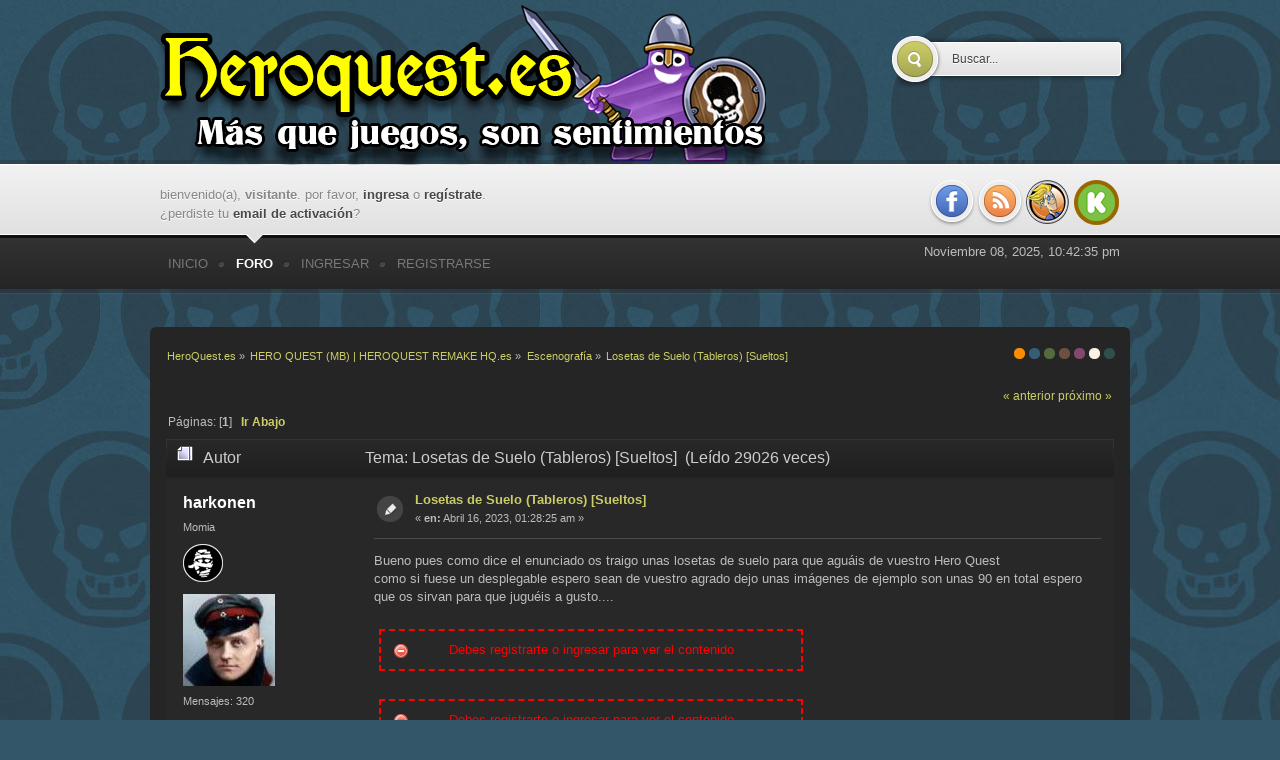

--- FILE ---
content_type: text/html; charset=UTF-8
request_url: https://heroquest.es/index.php?PHPSESSID=tb9be00v8a2mja16bkvkhb0984&topic=12848.msg172976
body_size: 9001
content:
<!DOCTYPE html PUBLIC "-//W3C//DTD XHTML 1.0 Transitional//EN" "http://www.w3.org/TR/xhtml1/DTD/xhtml1-transitional.dtd">
<html xmlns="http://www.w3.org/1999/xhtml">
<head>
	<!-- Google Analytics -->
	<script type="text/javascript">
		var _gaq = _gaq || [];
		_gaq.push(["_setAccount", "UA-35972116-1"]);
		_gaq.push(["_trackPageview"]);

		(function() {
			var ga = document.createElement("script"); ga.type = "text/javascript"; ga.async = true;
			ga.src = ("https:" == document.location.protocol ? "https://ssl" : "http://www") + ".google-analytics.com/ga.js";
			var s = document.getElementsByTagName("script")[0]; s.parentNode.insertBefore(ga, s);
		})();
	</script>
	<link rel="Shortcut Icon" href="https://www.heroquest.es/favicon.ico" type="image/x-icon" />
	<link rel="stylesheet" type="text/css" href="https://heroquest.es/Themes/micolo_20b/css/index.css?fin20" />
	<link rel="stylesheet" type="text/css" href="https://heroquest.es/Themes/micolo_20b/css/index_teal.css?fin20" />
	<link rel="stylesheet" type="text/css" href="https://heroquest.es/Themes/default/css/webkit.css" />
	
	<script type="text/javascript" src="https://ajax.googleapis.com/ajax/libs/jquery/1.4.2/jquery.min.js"></script>
	<script type="text/javascript" src="https://ajax.googleapis.com/ajax/libs/jqueryui/1.8.10/jquery-ui.min.js"></script>
	<link rel="stylesheet" type="text/css" href="https://ajax.googleapis.com/ajax/libs/jqueryui/1.8.10/themes/ui-darkness/jquery-ui.css" />
	
	<script type="text/javascript" src="https://heroquest.es/Themes/default/scripts/script.js?fin20"></script>
	<script type="text/javascript" src="https://heroquest.es/Themes/micolo_20b/scripts/theme.js?fin20"></script>
	<script type="text/javascript"><!-- // --><![CDATA[
		var smf_theme_url = "https://heroquest.es/Themes/micolo_20b";
		var smf_default_theme_url = "https://heroquest.es/Themes/default";
		var smf_images_url = "https://heroquest.es/Themes/micolo_20b/images";
		var smf_scripturl = "https://heroquest.es/index.php?PHPSESSID=tb9be00v8a2mja16bkvkhb0984&amp;";
		var smf_iso_case_folding = false;
		var smf_charset = "UTF-8";
		var ajax_notification_text = "Cargando...";
		var ajax_notification_cancel_text = "Cancelar";
	// ]]></script>
	<meta http-equiv="Content-Type" content="text/html; charset=UTF-8" />
	<meta name="description" content="Losetas de Suelo (Tableros) [Sueltos]" />
	<meta name="keywords" content="heroquest,hero,quest,descent,explore,juego,mesa,boardgame,eurogame,heroe,tablero,board,fantasia,aventura,comunidad,foro,monstruo,zombie,caos,rol,mmorpg,miniatura,edge,homoludicus,devir,asmodee,fantasy,doom,reglas,reviews,dungeon,arkham,conquest,myth,risk,kickstarter,brimstone,cthulhu, firefly, battlestar,starwars" />
	<title>Losetas de Suelo (Tableros) [Sueltos]</title>
	<meta name="robots" content="noindex" />
	<link rel="canonical" href="https://heroquest.es/index.php?topic=12848.0" />
	<link rel="help" href="https://heroquest.es/index.php?PHPSESSID=tb9be00v8a2mja16bkvkhb0984&amp;action=help" />
	<link rel="search" href="https://heroquest.es/index.php?PHPSESSID=tb9be00v8a2mja16bkvkhb0984&amp;action=search" />
	<link rel="contents" href="https://heroquest.es/index.php?PHPSESSID=tb9be00v8a2mja16bkvkhb0984&amp;" />
	<link rel="alternate" type="application/rss+xml" title="HeroQuest.es - RSS" href="https://heroquest.es/index.php?PHPSESSID=tb9be00v8a2mja16bkvkhb0984&amp;type=rss;action=.xml" />
	<link rel="prev" href="https://heroquest.es/index.php?PHPSESSID=tb9be00v8a2mja16bkvkhb0984&amp;topic=12848.0;prev_next=prev" />
	<link rel="next" href="https://heroquest.es/index.php?PHPSESSID=tb9be00v8a2mja16bkvkhb0984&amp;topic=12848.0;prev_next=next" />
	<link rel="index" href="https://heroquest.es/index.php?PHPSESSID=tb9be00v8a2mja16bkvkhb0984&amp;board=10.0" />
	<link rel="stylesheet" type="text/css" href="https://heroquest.es/Themes/default/css/BBCode-YouTube2.css" />
	<link rel="stylesheet" type="text/css" id="portal_css" href="https://heroquest.es/Themes/default/css/portal.css" />
	<script type="text/javascript" src="https://heroquest.es/Themes/default/scripts/portal.js?236"></script>
	<script language="JavaScript" type="text/javascript"><!-- // --><![CDATA[
		var sp_images_url = "https://heroquest.es/Themes/micolo_20b/images/sp";
		var sp_script_url = "https://heroquest.es/index.php?PHPSESSID=tb9be00v8a2mja16bkvkhb0984&amp;";
		function sp_collapseBlock(id)
		{
			mode = document.getElementById("sp_block_" + id).style.display == "" ? 0 : 1;
			document.cookie = "sp_block_" + id + "=" + (mode ? 0 : 1);
			document.getElementById("sp_collapse_" + id).src = smf_images_url + (mode ? "/collapse.gif" : "/expand.gif");
			document.getElementById("sp_block_" + id).style.display = mode ? "" : "none";
		}
		window.addEventListener("load", sp_image_resize, false);
	// ]]></script>
		<script type="text/javascript" src="https://heroquest.es/Themes/default/scripts/captcha.js"></script>
</head>
<body>
	<div id="header">
		<div class="wrapper">
			<h1 id="logo">
				<a href="https://heroquest.es/index.php?PHPSESSID=tb9be00v8a2mja16bkvkhb0984&amp;">HeroQuest.es</a>
			</h1>
			<div id="search">
				<form action="https://www.google.com/search" target="_blank" method="get" accept-charset="UTF-8">
					<input type="hidden" name="sitesearch" value="heroquest.es" />
					<input class="search_button" type="submit" name="submit" value="" />
					<input class="search_input" type="text" name="q" value="Buscar..." onfocus="this.value = '';" onblur="if(this.value=='') this.value='Buscar...';" />
				</form>
			</div>
		</div>
	</div>
	<div id="userbar">
		<div class="wrapper">
			<div id="memb_login" style="margin-left:10px;"><div id="welcome_guest_header"><span>Bienvenido(a), <strong>Visitante</strong>. Por favor, <a href="https://heroquest.es/index.php?PHPSESSID=tb9be00v8a2mja16bkvkhb0984&amp;action=login">ingresa</a> o <a href="https://heroquest.es/index.php?PHPSESSID=tb9be00v8a2mja16bkvkhb0984&amp;action=register">regístrate</a>.
¿Perdiste tu  <a href="https://heroquest.es/index.php?PHPSESSID=tb9be00v8a2mja16bkvkhb0984&amp;action=activate">email de activación</a>?</span></div>
			</div>
			<div id="quicknav" style="margin-right:10px;">
				<ul>
					<li><a class="social_icon facebook" href="http://www.facebook.com/HeroQuestPuntoEs" target="_blank"></a></li>
					<li><a class="social_icon rss" href="?action=.xml;type=rss" target="_blank"></a></li>
					<li><a class="social_icon boardgamegeek" href="http://boardgamegeek.com/microbadge/30267" target="_blank"></a></li>
					<li><a class="social_icon kickstarter" href="?topic=8442.0" target="_blank"></a></li>
				</ul>
			</div>
		</div>
	</div>
	<div id="toolbar">
		<div class="wrapper">
			
		<ul id="topnav">
				<li id="button_home" class="firstlevel">
					<a class="" href="https://heroquest.es/index.php?PHPSESSID=tb9be00v8a2mja16bkvkhb0984&amp;">
						<span class="last ">Inicio</span>
					</a>
				</li>
				<li id="button_forum" class="firstlevel">
					<a class="active " href="https://heroquest.es/index.php?PHPSESSID=tb9be00v8a2mja16bkvkhb0984&amp;action=forum">
						<span class="">Foro</span>
					</a>
				</li>
				<li id="button_login" class="firstlevel">
					<a class="" href="https://heroquest.es/index.php?PHPSESSID=tb9be00v8a2mja16bkvkhb0984&amp;action=login">
						<span class="">Ingresar</span>
					</a>
				</li>
				<li id="button_register" class="firstlevel">
					<a class="" href="https://heroquest.es/index.php?PHPSESSID=tb9be00v8a2mja16bkvkhb0984&amp;action=register">
						<span class="last ">Registrarse</span>
					</a>
				</li>
			</ul>
			<div style="float:right;margin:8px 10px 0 0;text-align:right;">Noviembre 08, 2025, 10:42:35 pm
			</div>
		</div>
	</div>
	<div id="main_content">
		<div class="wrapper">
			<div id="modnav">
			</div>
			<div id="main_content_inner">
				<div id="bg_switcher">
					<a class="spain" href="https://heroquest.es/index.php?PHPSESSID=tb9be00v8a2mja16bkvkhb0984&amp;variant=spain" title="">Spanish</a>
					<a class="teal" href="https://heroquest.es/index.php?PHPSESSID=tb9be00v8a2mja16bkvkhb0984&amp;variant=teal" title="">Cian</a>
					<a class="kaki" href="https://heroquest.es/index.php?PHPSESSID=tb9be00v8a2mja16bkvkhb0984&amp;variant=kaki" title="">Kaki</a>
					<a class="brown" href="https://heroquest.es/index.php?PHPSESSID=tb9be00v8a2mja16bkvkhb0984&amp;variant=brown" title="">Marrón</a>
					<a class="pink" href="https://heroquest.es/index.php?PHPSESSID=tb9be00v8a2mja16bkvkhb0984&amp;variant=pink" title="">Rosa</a>
					<a class="white" href="https://heroquest.es/index.php?PHPSESSID=tb9be00v8a2mja16bkvkhb0984&amp;variant=white" title="">White</a>
					<a class="grey" href="https://heroquest.es/index.php?PHPSESSID=tb9be00v8a2mja16bkvkhb0984&amp;variant=grey" title="">Grey</a>
				</div>
	<div class="navigate_section">
		<ul>
			<li>
				<a href="https://heroquest.es/index.php?PHPSESSID=tb9be00v8a2mja16bkvkhb0984&amp;action=forum"><span>HeroQuest.es</span></a> &#187;
			</li>
			<li>
				<a href="https://heroquest.es/index.php?PHPSESSID=tb9be00v8a2mja16bkvkhb0984&amp;action=forum#c2"><span>HERO QUEST (MB) | HEROQUEST REMAKE HQ.es</span></a> &#187;
			</li>
			<li>
				<a href="https://heroquest.es/index.php?PHPSESSID=tb9be00v8a2mja16bkvkhb0984&amp;board=10.0"><span>Escenografía</span></a> &#187;
			</li>
			<li class="last">
				<a href="https://heroquest.es/index.php?PHPSESSID=tb9be00v8a2mja16bkvkhb0984&amp;topic=12848.0"><span>Losetas de Suelo (Tableros) [Sueltos]</span></a>
			</li>
		</ul>
	</div>
	<table id="sp_main">
		<tr>
			<td id="sp_center">
			<a id="top"></a>
			<a id="msg172971"></a>
			<div class="pagesection">
				<div class="nextlinks"><a href="https://heroquest.es/index.php?PHPSESSID=tb9be00v8a2mja16bkvkhb0984&amp;topic=12848.0;prev_next=prev#new">&laquo; anterior</a> <a href="https://heroquest.es/index.php?PHPSESSID=tb9be00v8a2mja16bkvkhb0984&amp;topic=12848.0;prev_next=next#new">próximo &raquo;</a></div>
				<div class="pagelinks floatleft">Páginas: [<strong>1</strong>]   &nbsp;&nbsp;<a href="#lastPost"><strong>Ir Abajo</strong></a></div>
			</div>
			<div id="forumposts">
				<div class="cat_bar">
					<h3 class="catbg">
						<img src="https://heroquest.es/Themes/micolo_20b/images/topic/hot_post.gif" align="bottom" alt="" />
						<span id="author">Autor</span>
						Tema: Losetas de Suelo (Tableros) [Sueltos] &nbsp;(Leído 29026 veces)
					</h3>
				</div>
				<form action="https://heroquest.es/index.php?PHPSESSID=tb9be00v8a2mja16bkvkhb0984&amp;action=quickmod2;topic=12848.0" method="post" accept-charset="UTF-8" name="quickModForm" id="quickModForm" style="margin: 0;" onsubmit="return oQuickModify.bInEditMode ? oQuickModify.modifySave('49566d0f3f3acfcb4b4a9d9fa4e67029', 'bc423d140b2f') : false">
				<div class="windowbg">
					<span class="topslice"><span></span></span>
					<div class="post_wrapper">
						<div class="poster">
							<h4>
								<a href="https://heroquest.es/index.php?PHPSESSID=tb9be00v8a2mja16bkvkhb0984&amp;action=profile;u=12597" title="Ver perfil de harkonen">harkonen</a>
							</h4>
							<ul class="reset smalltext" id="msg_172971_extra_info">
								<li class="postgroup">Momia</li>
								<li class="stars"><img src="https://heroquest.es/Themes/micolo_20b/images/rangos/rango_criatura_momia.png" alt="*" /></li>
								<li class="avatar">
									<a href="https://heroquest.es/index.php?PHPSESSID=tb9be00v8a2mja16bkvkhb0984&amp;action=profile;u=12597">
										<img class="avatar" src="https://heroquest.es/index.php?PHPSESSID=tb9be00v8a2mja16bkvkhb0984&amp;action=dlattach;attach=147;type=avatar" alt="" />
									</a>
								</li>
								<li class="postcount">Mensajes: 320</li>
								<li class="profile">
									<ul>
									</ul>
								</li>
							</ul>
						</div>
						<div class="postarea">
							<div class="flow_hidden">
								<div class="keyinfo">
									<div class="messageicon">
										<img src="https://heroquest.es/Themes/micolo_20b/images/post/xx.gif" alt="" />
									</div>
									<h5 id="subject_172971">
										<a href="https://heroquest.es/index.php?PHPSESSID=tb9be00v8a2mja16bkvkhb0984&amp;topic=12848.msg172971#msg172971" rel="nofollow">Losetas de Suelo (Tableros) [Sueltos]</a>
									</h5>
									<div class="smalltext">&#171; <strong> en:</strong> Abril 16, 2023, 01:28:25 am &#187;</div>
									<div id="msg_172971_quick_mod"></div>
								</div>
							</div>
							<div class="post">
								<div class="inner" id="msg_172971">Bueno pues como dice el enunciado os traigo unas losetas de suelo para que aguáis de vuestro Hero Quest<br />como si fuese un desplegable espero sean de vuestro agrado dejo unas imágenes de ejemplo son unas 90 en total espero que os sirvan para que juguéis a gusto....<br /><br /><div class="hidden_to_guest">Debes registrarte o ingresar para ver el contenido</div><br /><div class="hidden_to_guest">Debes registrarte o ingresar para ver el contenido</div><br /><div class="hidden_to_guest">Debes registrarte o ingresar para ver el contenido</div><br /><br /><div class="hidden_to_guest">Debes registrarte o ingresar para ver el contenido</div><br /></div>
							</div>
						</div>
						<div class="moderatorbar">
		
		
		
							<div class="reputation_mod" style="float:right;margin:5px 15px 5px 0;">
								<span id="star_reputation_message_172971" style="margin-right:10px;font-size:large;color:yellow;"><img src="https://heroquest.es/Themes/micolo_20b/images/estrella.png" style="margin-left:5px;" alt="" title="Agradecimientos y/o recomendaciones" /> <span id="msg_172971_reputation_total">7</span></span>
							</div>				
						
							<div class="smalltext modified" id="modified_172971">
								&#171; <em>Última modificación: Abril 18, 2023, 04:03:13 pm por harkonen  </em> &#187;
							</div>
							<div class="smalltext reportlinks">
								<img src="https://heroquest.es/Themes/micolo_20b/images/ip.gif" alt="" />
								En línea
							</div>
						</div>
					</div>
					<span class="botslice"><span></span></span>
				</div>
				<hr class="post_separator" />
				<a id="msg172972"></a>
				<div class="windowbg2">
					<span class="topslice"><span></span></span>
					<div class="post_wrapper">
						<div class="poster">
							<h4>
								<a href="https://heroquest.es/index.php?PHPSESSID=tb9be00v8a2mja16bkvkhb0984&amp;action=profile;u=12597" title="Ver perfil de harkonen">harkonen</a>
							</h4>
							<ul class="reset smalltext" id="msg_172972_extra_info">
								<li class="postgroup">Momia</li>
								<li class="stars"><img src="https://heroquest.es/Themes/micolo_20b/images/rangos/rango_criatura_momia.png" alt="*" /></li>
								<li class="avatar">
									<a href="https://heroquest.es/index.php?PHPSESSID=tb9be00v8a2mja16bkvkhb0984&amp;action=profile;u=12597">
										<img class="avatar" src="https://heroquest.es/index.php?PHPSESSID=tb9be00v8a2mja16bkvkhb0984&amp;action=dlattach;attach=147;type=avatar" alt="" />
									</a>
								</li>
								<li class="postcount">Mensajes: 320</li>
								<li class="profile">
									<ul>
									</ul>
								</li>
							</ul>
						</div>
						<div class="postarea">
							<div class="flow_hidden">
								<div class="keyinfo">
									<div class="messageicon">
										<img src="https://heroquest.es/Themes/micolo_20b/images/post/xx.gif" alt="" />
									</div>
									<h5 id="subject_172972">
										<a href="https://heroquest.es/index.php?PHPSESSID=tb9be00v8a2mja16bkvkhb0984&amp;topic=12848.msg172972#msg172972" rel="nofollow">Re:Losetas de suelo</a>
									</h5>
									<div class="smalltext">&#171; <strong>Respuesta #1 en:</strong> Abril 16, 2023, 01:39:16 am &#187;</div>
									<div id="msg_172972_quick_mod"></div>
								</div>
							</div>
							<div class="post">
								<div class="inner" id="msg_172972">Bueno deciros que cada loseta son de 3x3cm... os dejo una imagen con las medidas.<br /><br /><a href="https://postimages.org/" rel="nofollow" class="bbc_link" target="_blank"><img src="https://i.postimg.cc/FsGyjsTt/Cartoon-Dungeon-Small-Room-F.jpg" alt="" width="367" height="367" class="bbc_img resized" /></a></div>
							</div>
						</div>
						<div class="moderatorbar">
		
		
		
							<div class="reputation_mod" style="float:right;margin:5px 15px 5px 0;">
								<span id="star_reputation_message_172972" style="margin-right:10px;font-size:large;color:yellow;"><img src="https://heroquest.es/Themes/micolo_20b/images/estrella.png" style="margin-left:5px;" alt="" title="Agradecimientos y/o recomendaciones" /> <span id="msg_172972_reputation_total">0</span></span>
							</div>				
						
							<div class="smalltext modified" id="modified_172972">
								&#171; <em>Última modificación: Abril 16, 2023, 01:44:35 am por harkonen  </em> &#187;
							</div>
							<div class="smalltext reportlinks">
								<img src="https://heroquest.es/Themes/micolo_20b/images/ip.gif" alt="" />
								En línea
							</div>
						</div>
					</div>
					<span class="botslice"><span></span></span>
				</div>
				<hr class="post_separator" />
				<a id="msg172973"></a>
				<div class="windowbg">
					<span class="topslice"><span></span></span>
					<div class="post_wrapper">
						<div class="poster">
							<h4>
								<a href="https://heroquest.es/index.php?PHPSESSID=tb9be00v8a2mja16bkvkhb0984&amp;action=profile;u=12983" title="Ver perfil de Khemry">Khemry</a>
							</h4>
							<ul class="reset smalltext" id="msg_172973_extra_info">
								<li class="postgroup">Goblin</li>
								<li class="stars"><img src="https://heroquest.es/Themes/micolo_20b/images/rangos/rango_criatura_goblin.png" alt="*" /></li>
								<li class="avatar">
									<a href="https://heroquest.es/index.php?PHPSESSID=tb9be00v8a2mja16bkvkhb0984&amp;action=profile;u=12983">
										<img class="avatar" src="https://heroquest.es/index.php?PHPSESSID=tb9be00v8a2mja16bkvkhb0984&amp;action=dlattach;attach=158;type=avatar" alt="" />
									</a>
								</li>
								<li class="postcount">Mensajes: 6</li>
								<li class="profile">
									<ul>
									</ul>
								</li>
							</ul>
						</div>
						<div class="postarea">
							<div class="flow_hidden">
								<div class="keyinfo">
									<div class="messageicon">
										<img src="https://heroquest.es/Themes/micolo_20b/images/post/xx.gif" alt="" />
									</div>
									<h5 id="subject_172973">
										<a href="https://heroquest.es/index.php?PHPSESSID=tb9be00v8a2mja16bkvkhb0984&amp;topic=12848.msg172973#msg172973" rel="nofollow">Re:Losetas de suelo</a>
									</h5>
									<div class="smalltext">&#171; <strong>Respuesta #2 en:</strong> Abril 16, 2023, 02:00:32 pm &#187;</div>
									<div id="msg_172973_quick_mod"></div>
								</div>
							</div>
							<div class="post">
								<div class="inner" id="msg_172973">Gracias por las losetas. Que por muchas que se tengan nunca se tienen suficientes <img src="https://heroquest.es/Smileys/heroquest/smiley.gif" alt="&#58;&#41;" title="Contento" class="smiley" /> </div>
							</div>
						</div>
						<div class="moderatorbar">
		
		
		
							<div class="reputation_mod" style="float:right;margin:5px 15px 5px 0;">
								<span id="star_reputation_message_172973" style="margin-right:10px;font-size:large;color:yellow;"><img src="https://heroquest.es/Themes/micolo_20b/images/estrella.png" style="margin-left:5px;" alt="" title="Agradecimientos y/o recomendaciones" /> <span id="msg_172973_reputation_total">1</span></span>
							</div>				
						
							<div class="smalltext modified" id="modified_172973">
							</div>
							<div class="smalltext reportlinks">
								<img src="https://heroquest.es/Themes/micolo_20b/images/ip.gif" alt="" />
								En línea
							</div>
							<div class="signature" id="msg_172973_signature">Cuando la magia no funciona, solo hay que desenfundar un buen acero y cargar sin miramientos.</div>
						</div>
					</div>
					<span class="botslice"><span></span></span>
				</div>
				<hr class="post_separator" />
				<a id="msg172974"></a>
				<div class="windowbg2">
					<span class="topslice"><span></span></span>
					<div class="post_wrapper">
						<div class="poster">
							<h4>
								<a href="https://heroquest.es/index.php?PHPSESSID=tb9be00v8a2mja16bkvkhb0984&amp;action=profile;u=12597" title="Ver perfil de harkonen">harkonen</a>
							</h4>
							<ul class="reset smalltext" id="msg_172974_extra_info">
								<li class="postgroup">Momia</li>
								<li class="stars"><img src="https://heroquest.es/Themes/micolo_20b/images/rangos/rango_criatura_momia.png" alt="*" /></li>
								<li class="avatar">
									<a href="https://heroquest.es/index.php?PHPSESSID=tb9be00v8a2mja16bkvkhb0984&amp;action=profile;u=12597">
										<img class="avatar" src="https://heroquest.es/index.php?PHPSESSID=tb9be00v8a2mja16bkvkhb0984&amp;action=dlattach;attach=147;type=avatar" alt="" />
									</a>
								</li>
								<li class="postcount">Mensajes: 320</li>
								<li class="profile">
									<ul>
									</ul>
								</li>
							</ul>
						</div>
						<div class="postarea">
							<div class="flow_hidden">
								<div class="keyinfo">
									<div class="messageicon">
										<img src="https://heroquest.es/Themes/micolo_20b/images/post/xx.gif" alt="" />
									</div>
									<h5 id="subject_172974">
										<a href="https://heroquest.es/index.php?PHPSESSID=tb9be00v8a2mja16bkvkhb0984&amp;topic=12848.msg172974#msg172974" rel="nofollow">Re:Losetas de suelo</a>
									</h5>
									<div class="smalltext">&#171; <strong>Respuesta #3 en:</strong> Abril 16, 2023, 03:29:14 pm &#187;</div>
									<div id="msg_172974_quick_mod"></div>
								</div>
							</div>
							<div class="post">
								<div class="inner" id="msg_172974"><div class="quoteheader"><div class="topslice_quote"><a href="https://heroquest.es/index.php?PHPSESSID=tb9be00v8a2mja16bkvkhb0984&amp;topic=12848.msg172973#msg172973">Cita de: Khemry en Abril 16, 2023, 02:00:32 pm</a></div></div><blockquote class="bbc_standard_quote">Gracias por las losetas. Que por muchas que se tengan nunca se tienen suficientes <img src="https://heroquest.es/Smileys/heroquest/smiley.gif" alt="&#58;&#41;" title="Contento" class="smiley" /><br /></blockquote><div class="quotefooter"><div class="botslice_quote"></div></div>&nbsp; <img src="https://heroquest.es/Smileys/heroquest/grin.gif" alt=";D" title="Risa amplia" class="smiley" /><br />son noventa y he agregado el tamaño que se ve arriba para que se impriman y queden bien para las minis... espero sea de su agrado.... compi, propicios días....</div>
							</div>
						</div>
						<div class="moderatorbar">
		
		
		
							<div class="reputation_mod" style="float:right;margin:5px 15px 5px 0;">
								<span id="star_reputation_message_172974" style="margin-right:10px;font-size:large;color:yellow;"><img src="https://heroquest.es/Themes/micolo_20b/images/estrella.png" style="margin-left:5px;" alt="" title="Agradecimientos y/o recomendaciones" /> <span id="msg_172974_reputation_total">0</span></span>
							</div>				
						
							<div class="smalltext modified" id="modified_172974">
							</div>
							<div class="smalltext reportlinks">
								<img src="https://heroquest.es/Themes/micolo_20b/images/ip.gif" alt="" />
								En línea
							</div>
						</div>
					</div>
					<span class="botslice"><span></span></span>
				</div>
				<hr class="post_separator" />
				<a id="msg172975"></a>
				<div class="windowbg">
					<span class="topslice"><span></span></span>
					<div class="post_wrapper">
						<div class="poster">
							<h4>
								<a href="https://heroquest.es/index.php?PHPSESSID=tb9be00v8a2mja16bkvkhb0984&amp;action=profile;u=12597" title="Ver perfil de harkonen">harkonen</a>
							</h4>
							<ul class="reset smalltext" id="msg_172975_extra_info">
								<li class="postgroup">Momia</li>
								<li class="stars"><img src="https://heroquest.es/Themes/micolo_20b/images/rangos/rango_criatura_momia.png" alt="*" /></li>
								<li class="avatar">
									<a href="https://heroquest.es/index.php?PHPSESSID=tb9be00v8a2mja16bkvkhb0984&amp;action=profile;u=12597">
										<img class="avatar" src="https://heroquest.es/index.php?PHPSESSID=tb9be00v8a2mja16bkvkhb0984&amp;action=dlattach;attach=147;type=avatar" alt="" />
									</a>
								</li>
								<li class="postcount">Mensajes: 320</li>
								<li class="profile">
									<ul>
									</ul>
								</li>
							</ul>
						</div>
						<div class="postarea">
							<div class="flow_hidden">
								<div class="keyinfo">
									<div class="messageicon">
										<img src="https://heroquest.es/Themes/micolo_20b/images/post/xx.gif" alt="" />
									</div>
									<h5 id="subject_172975">
										<a href="https://heroquest.es/index.php?PHPSESSID=tb9be00v8a2mja16bkvkhb0984&amp;topic=12848.msg172975#msg172975" rel="nofollow">Re:Losetas de suelo</a>
									</h5>
									<div class="smalltext">&#171; <strong>Respuesta #4 en:</strong> Abril 16, 2023, 03:47:21 pm &#187;</div>
									<div id="msg_172975_quick_mod"></div>
								</div>
							</div>
							<div class="post">
								<div class="inner" id="msg_172975">Bueno os he ordenado las losetas por tipo espero que os guste he puesto un nuevo link de descarga con loseta ordenadas (+ o -)......&nbsp; <img src="https://heroquest.es/Smileys/heroquest/evil.gif" alt="&gt;&#58;D" title="Malvado" class="smiley" /><br /><br />Se pueden dar unas estrellitas si os gusta, que no pasa nada no cobran por ello....&nbsp; <img src="https://heroquest.es/Smileys/heroquest/grin.gif" alt=";D" title="Risa amplia" class="smiley" /></div>
							</div>
						</div>
						<div class="moderatorbar">
		
		
		
							<div class="reputation_mod" style="float:right;margin:5px 15px 5px 0;">
								<span id="star_reputation_message_172975" style="margin-right:10px;font-size:large;color:yellow;"><img src="https://heroquest.es/Themes/micolo_20b/images/estrella.png" style="margin-left:5px;" alt="" title="Agradecimientos y/o recomendaciones" /> <span id="msg_172975_reputation_total">1</span></span>
							</div>				
						
							<div class="smalltext modified" id="modified_172975">
								&#171; <em>Última modificación: Abril 16, 2023, 03:48:59 pm por harkonen  </em> &#187;
							</div>
							<div class="smalltext reportlinks">
								<img src="https://heroquest.es/Themes/micolo_20b/images/ip.gif" alt="" />
								En línea
							</div>
						</div>
					</div>
					<span class="botslice"><span></span></span>
				</div>
				<hr class="post_separator" />
				<a id="msg172976"></a><a id="new"></a>
				<div class="windowbg2">
					<span class="topslice"><span></span></span>
					<div class="post_wrapper">
						<div class="poster">
							<h4>
								<a href="https://heroquest.es/index.php?PHPSESSID=tb9be00v8a2mja16bkvkhb0984&amp;action=profile;u=2997" title="Ver perfil de SrLobo">SrLobo</a>
							</h4>
							<ul class="reset smalltext" id="msg_172976_extra_info">
								<li class="postgroup">Momia</li>
								<li class="stars"><img src="https://heroquest.es/Themes/micolo_20b/images/rangos/rango_criatura_momia.png" alt="*" /></li>
								<li class="avatar">
									<a href="https://heroquest.es/index.php?PHPSESSID=tb9be00v8a2mja16bkvkhb0984&amp;action=profile;u=2997">
										<img class="avatar" src="https://heroquest.es/index.php?PHPSESSID=tb9be00v8a2mja16bkvkhb0984&amp;action=dlattach;attach=10;type=avatar" alt="" />
									</a>
								</li>
								<li class="postcount">Mensajes: 309</li>
								<li class="im_icons">
									<ul>
										<li><a href="http://www.facebook.com/Cronicas-del-TronoLuna-589151934589"target="_blank"><img class="section" src="https://heroquest.es/Themes/micolo_20b/images/facebook.png" title="Facebook" /></a></li>
									</ul>
								</li>
								<li class="profile">
									<ul>
										<li><a href="https://tronoluna.wordpress.com/" title="Crónicas del Trono Luna" target="_blank" rel="noopener noreferrer" class="new_win"><img src="https://heroquest.es/Themes/micolo_20b/images/www_sm.gif" alt="Crónicas del Trono Luna" /></a></li>
									</ul>
								</li>
							</ul>
						</div>
						<div class="postarea">
							<div class="flow_hidden">
								<div class="keyinfo">
									<div class="messageicon">
										<img src="https://heroquest.es/Themes/micolo_20b/images/post/xx.gif" alt="" />
									</div>
									<h5 id="subject_172976">
										<a href="https://heroquest.es/index.php?PHPSESSID=tb9be00v8a2mja16bkvkhb0984&amp;topic=12848.msg172976#msg172976" rel="nofollow">Re:Losetas de suelo</a>
									</h5>
									<div class="smalltext">&#171; <strong>Respuesta #5 en:</strong> Abril 17, 2023, 12:57:01 pm &#187;</div>
									<div id="msg_172976_quick_mod"></div>
								</div>
							</div>
							<div class="post">
								<div class="inner" id="msg_172976">Buena recopilación&nbsp; <img src="https://heroquest.es/Smileys/heroquest/applause.gif" alt="&#40;aplauso&#41;" title="Estupendo" class="smiley" /> gracias</div>
							</div>
						</div>
						<div class="moderatorbar">
		
		
		
							<div class="reputation_mod" style="float:right;margin:5px 15px 5px 0;">
								<span id="star_reputation_message_172976" style="margin-right:10px;font-size:large;color:yellow;"><img src="https://heroquest.es/Themes/micolo_20b/images/estrella.png" style="margin-left:5px;" alt="" title="Agradecimientos y/o recomendaciones" /> <span id="msg_172976_reputation_total">1</span></span>
							</div>				
						
							<div class="smalltext modified" id="modified_172976">
							</div>
							<div class="smalltext reportlinks">
								<img src="https://heroquest.es/Themes/micolo_20b/images/ip.gif" alt="" />
								En línea
							</div>
							<div class="signature" id="msg_172976_signature"><a href="https://tronoluna.wordpress.com/" rel="nofollow" class="bbc_link" target="_blank">https://tronoluna.wordpress.com/</a></div>
						</div>
					</div>
					<span class="botslice"><span></span></span>
				</div>
				<hr class="post_separator" />
				<a id="msg172982"></a>
				<div class="windowbg">
					<span class="topslice"><span></span></span>
					<div class="post_wrapper">
						<div class="poster">
							<h4>
								<a href="https://heroquest.es/index.php?PHPSESSID=tb9be00v8a2mja16bkvkhb0984&amp;action=profile;u=12597" title="Ver perfil de harkonen">harkonen</a>
							</h4>
							<ul class="reset smalltext" id="msg_172982_extra_info">
								<li class="postgroup">Momia</li>
								<li class="stars"><img src="https://heroquest.es/Themes/micolo_20b/images/rangos/rango_criatura_momia.png" alt="*" /></li>
								<li class="avatar">
									<a href="https://heroquest.es/index.php?PHPSESSID=tb9be00v8a2mja16bkvkhb0984&amp;action=profile;u=12597">
										<img class="avatar" src="https://heroquest.es/index.php?PHPSESSID=tb9be00v8a2mja16bkvkhb0984&amp;action=dlattach;attach=147;type=avatar" alt="" />
									</a>
								</li>
								<li class="postcount">Mensajes: 320</li>
								<li class="profile">
									<ul>
									</ul>
								</li>
							</ul>
						</div>
						<div class="postarea">
							<div class="flow_hidden">
								<div class="keyinfo">
									<div class="messageicon">
										<img src="https://heroquest.es/Themes/micolo_20b/images/post/xx.gif" alt="" />
									</div>
									<h5 id="subject_172982">
										<a href="https://heroquest.es/index.php?PHPSESSID=tb9be00v8a2mja16bkvkhb0984&amp;topic=12848.msg172982#msg172982" rel="nofollow">Re:Losetas de suelo</a>
									</h5>
									<div class="smalltext">&#171; <strong>Respuesta #6 en:</strong> Abril 18, 2023, 03:58:37 pm &#187;</div>
									<div id="msg_172982_quick_mod"></div>
								</div>
							</div>
							<div class="post">
								<div class="inner" id="msg_172982"><div class="quoteheader"><div class="topslice_quote"><a href="https://heroquest.es/index.php?PHPSESSID=tb9be00v8a2mja16bkvkhb0984&amp;topic=12848.msg172976#msg172976">Cita de: SrLobo en Abril 17, 2023, 12:57:01 pm</a></div></div><blockquote class="bbc_standard_quote">Buena recopilación&nbsp; <img src="https://heroquest.es/Smileys/heroquest/applause.gif" alt="&#40;aplauso&#41;" title="Estupendo" class="smiley" /> gracias<br /></blockquote><div class="quotefooter"><div class="botslice_quote"></div></div><br />De nada, la cosa era que yo tenia en el trastero el juego de Warhammer Quest pero ya lo tenia despiezado pero tenia las losetas y las quería a ver escaneado junto a un folio Dina A4 para que así al imprimir tendríais el tamaño exacto pero como se me jodio el scaner.. pues nada y buscando me tope con todas estas losetas de echó algunas son las originales del Warhammer Quest... espero sean de su agrado... propicios días..</div>
							</div>
						</div>
						<div class="moderatorbar">
		
		
		
							<div class="reputation_mod" style="float:right;margin:5px 15px 5px 0;">
								<span id="star_reputation_message_172982" style="margin-right:10px;font-size:large;color:yellow;"><img src="https://heroquest.es/Themes/micolo_20b/images/estrella.png" style="margin-left:5px;" alt="" title="Agradecimientos y/o recomendaciones" /> <span id="msg_172982_reputation_total">0</span></span>
							</div>				
						
							<div class="smalltext modified" id="modified_172982">
							</div>
							<div class="smalltext reportlinks">
								<img src="https://heroquest.es/Themes/micolo_20b/images/ip.gif" alt="" />
								En línea
							</div>
						</div>
					</div>
					<span class="botslice"><span></span></span>
				</div>
				<hr class="post_separator" />
				<a id="msg173166"></a>
				<div class="windowbg2">
					<span class="topslice"><span></span></span>
					<div class="post_wrapper">
						<div class="poster">
							<h4>
								<a href="https://heroquest.es/index.php?PHPSESSID=tb9be00v8a2mja16bkvkhb0984&amp;action=profile;u=13267" title="Ver perfil de Davidconbarba">Davidconbarba</a>
							</h4>
							<ul class="reset smalltext" id="msg_173166_extra_info">
								<li class="postgroup">Goblin</li>
								<li class="stars"><img src="https://heroquest.es/Themes/micolo_20b/images/rangos/rango_criatura_goblin.png" alt="*" /></li>
								<li class="avatar">
									<a href="https://heroquest.es/index.php?PHPSESSID=tb9be00v8a2mja16bkvkhb0984&amp;action=profile;u=13267">
										<img src="https://heroquest.es/Themes/micolo_20b/images/default_avatar.png" alt="" title="" />
									</a>
								</li>
								<li class="postcount">Mensajes: 9</li>
								<li class="profile">
									<ul>
									</ul>
								</li>
							</ul>
						</div>
						<div class="postarea">
							<div class="flow_hidden">
								<div class="keyinfo">
									<div class="messageicon">
										<img src="https://heroquest.es/Themes/micolo_20b/images/post/xx.gif" alt="" />
									</div>
									<h5 id="subject_173166">
										<a href="https://heroquest.es/index.php?PHPSESSID=tb9be00v8a2mja16bkvkhb0984&amp;topic=12848.msg173166#msg173166" rel="nofollow">Re:Losetas de Suelo (Tableros) [Sueltos]</a>
									</h5>
									<div class="smalltext">&#171; <strong>Respuesta #7 en:</strong> Septiembre 24, 2023, 12:52:56 pm &#187;</div>
									<div id="msg_173166_quick_mod"></div>
								</div>
							</div>
							<div class="post">
								<div class="inner" id="msg_173166">Hola! gracias por el aporte pero no funciona el link... podrías resubirlo gracias!</div>
							</div>
						</div>
						<div class="moderatorbar">
		
		
		
							<div class="reputation_mod" style="float:right;margin:5px 15px 5px 0;">
								<span id="star_reputation_message_173166" style="margin-right:10px;font-size:large;color:yellow;"><img src="https://heroquest.es/Themes/micolo_20b/images/estrella.png" style="margin-left:5px;" alt="" title="Agradecimientos y/o recomendaciones" /> <span id="msg_173166_reputation_total">1</span></span>
							</div>				
						
							<div class="smalltext modified" id="modified_173166">
							</div>
							<div class="smalltext reportlinks">
								<img src="https://heroquest.es/Themes/micolo_20b/images/ip.gif" alt="" />
								En línea
							</div>
						</div>
					</div>
					<span class="botslice"><span></span></span>
				</div>
				<hr class="post_separator" />
				<a id="msg173186"></a>
				<div class="windowbg">
					<span class="topslice"><span></span></span>
					<div class="post_wrapper">
						<div class="poster">
							<h4>
								<a href="https://heroquest.es/index.php?PHPSESSID=tb9be00v8a2mja16bkvkhb0984&amp;action=profile;u=12597" title="Ver perfil de harkonen">harkonen</a>
							</h4>
							<ul class="reset smalltext" id="msg_173186_extra_info">
								<li class="postgroup">Momia</li>
								<li class="stars"><img src="https://heroquest.es/Themes/micolo_20b/images/rangos/rango_criatura_momia.png" alt="*" /></li>
								<li class="avatar">
									<a href="https://heroquest.es/index.php?PHPSESSID=tb9be00v8a2mja16bkvkhb0984&amp;action=profile;u=12597">
										<img class="avatar" src="https://heroquest.es/index.php?PHPSESSID=tb9be00v8a2mja16bkvkhb0984&amp;action=dlattach;attach=147;type=avatar" alt="" />
									</a>
								</li>
								<li class="postcount">Mensajes: 320</li>
								<li class="profile">
									<ul>
									</ul>
								</li>
							</ul>
						</div>
						<div class="postarea">
							<div class="flow_hidden">
								<div class="keyinfo">
									<div class="messageicon">
										<img src="https://heroquest.es/Themes/micolo_20b/images/post/xx.gif" alt="" />
									</div>
									<h5 id="subject_173186">
										<a href="https://heroquest.es/index.php?PHPSESSID=tb9be00v8a2mja16bkvkhb0984&amp;topic=12848.msg173186#msg173186" rel="nofollow">Re:Losetas de Suelo (Tableros) [Sueltos]</a>
									</h5>
									<div class="smalltext">&#171; <strong>Respuesta #8 en:</strong> Octubre 03, 2023, 04:48:56 pm &#187;</div>
									<div id="msg_173186_quick_mod"></div>
								</div>
							</div>
							<div class="post">
								<div class="inner" id="msg_173186"><div class="quoteheader"><div class="topslice_quote"><a href="https://heroquest.es/index.php?PHPSESSID=tb9be00v8a2mja16bkvkhb0984&amp;topic=12848.msg173166#msg173166">Cita de: Davidconbarba en Septiembre 24, 2023, 12:52:56 pm</a></div></div><blockquote class="bbc_standard_quote">Hola! gracias por el aporte pero no funciona el link... podrías resubirlo gracias!<br /></blockquote><div class="quotefooter"><div class="botslice_quote"></div></div><br />Resubido: <em>(Siento la tardanza)</em><br /><br /><a href="https://we.tl/t-qYQHsXzNpo" rel="nofollow" class="bbc_link" target="_blank">https://we.tl/t-qYQHsXzNpo</a> ← Link de descarga </div>
							</div>
						</div>
						<div class="moderatorbar">
		
		
		
							<div class="reputation_mod" style="float:right;margin:5px 15px 5px 0;">
								<span id="star_reputation_message_173186" style="margin-right:10px;font-size:large;color:yellow;"><img src="https://heroquest.es/Themes/micolo_20b/images/estrella.png" style="margin-left:5px;" alt="" title="Agradecimientos y/o recomendaciones" /> <span id="msg_173186_reputation_total">1</span></span>
							</div>				
						
							<div class="smalltext modified" id="modified_173186">
							</div>
							<div class="smalltext reportlinks">
								<img src="https://heroquest.es/Themes/micolo_20b/images/ip.gif" alt="" />
								En línea
							</div>
						</div>
					</div>
					<span class="botslice"><span></span></span>
				</div>
				<hr class="post_separator" />
				<a id="msg173187"></a>
				<div class="windowbg2">
					<span class="topslice"><span></span></span>
					<div class="post_wrapper">
						<div class="poster">
							<h4>
								<a href="https://heroquest.es/index.php?PHPSESSID=tb9be00v8a2mja16bkvkhb0984&amp;action=profile;u=13267" title="Ver perfil de Davidconbarba">Davidconbarba</a>
							</h4>
							<ul class="reset smalltext" id="msg_173187_extra_info">
								<li class="postgroup">Goblin</li>
								<li class="stars"><img src="https://heroquest.es/Themes/micolo_20b/images/rangos/rango_criatura_goblin.png" alt="*" /></li>
								<li class="avatar">
									<a href="https://heroquest.es/index.php?PHPSESSID=tb9be00v8a2mja16bkvkhb0984&amp;action=profile;u=13267">
										<img src="https://heroquest.es/Themes/micolo_20b/images/default_avatar.png" alt="" title="" />
									</a>
								</li>
								<li class="postcount">Mensajes: 9</li>
								<li class="profile">
									<ul>
									</ul>
								</li>
							</ul>
						</div>
						<div class="postarea">
							<div class="flow_hidden">
								<div class="keyinfo">
									<div class="messageicon">
										<img src="https://heroquest.es/Themes/micolo_20b/images/post/xx.gif" alt="" />
									</div>
									<h5 id="subject_173187">
										<a href="https://heroquest.es/index.php?PHPSESSID=tb9be00v8a2mja16bkvkhb0984&amp;topic=12848.msg173187#msg173187" rel="nofollow">Re:Losetas de Suelo (Tableros) [Sueltos]</a>
									</h5>
									<div class="smalltext">&#171; <strong>Respuesta #9 en:</strong> Octubre 03, 2023, 08:19:09 pm &#187;</div>
									<div id="msg_173187_quick_mod"></div>
								</div>
							</div>
							<div class="post">
								<div class="inner" id="msg_173187">Muchas gracias, como recomendarías imprimirlo?</div>
							</div>
						</div>
						<div class="moderatorbar">
		
		
		
							<div class="reputation_mod" style="float:right;margin:5px 15px 5px 0;">
								<span id="star_reputation_message_173187" style="margin-right:10px;font-size:large;color:yellow;"><img src="https://heroquest.es/Themes/micolo_20b/images/estrella.png" style="margin-left:5px;" alt="" title="Agradecimientos y/o recomendaciones" /> <span id="msg_173187_reputation_total">0</span></span>
							</div>				
						
							<div class="smalltext modified" id="modified_173187">
							</div>
							<div class="smalltext reportlinks">
								<img src="https://heroquest.es/Themes/micolo_20b/images/ip.gif" alt="" />
								En línea
							</div>
						</div>
					</div>
					<span class="botslice"><span></span></span>
				</div>
				<hr class="post_separator" />
				<a id="msg173208"></a>
				<div class="windowbg">
					<span class="topslice"><span></span></span>
					<div class="post_wrapper">
						<div class="poster">
							<h4>
								<a href="https://heroquest.es/index.php?PHPSESSID=tb9be00v8a2mja16bkvkhb0984&amp;action=profile;u=12597" title="Ver perfil de harkonen">harkonen</a>
							</h4>
							<ul class="reset smalltext" id="msg_173208_extra_info">
								<li class="postgroup">Momia</li>
								<li class="stars"><img src="https://heroquest.es/Themes/micolo_20b/images/rangos/rango_criatura_momia.png" alt="*" /></li>
								<li class="avatar">
									<a href="https://heroquest.es/index.php?PHPSESSID=tb9be00v8a2mja16bkvkhb0984&amp;action=profile;u=12597">
										<img class="avatar" src="https://heroquest.es/index.php?PHPSESSID=tb9be00v8a2mja16bkvkhb0984&amp;action=dlattach;attach=147;type=avatar" alt="" />
									</a>
								</li>
								<li class="postcount">Mensajes: 320</li>
								<li class="profile">
									<ul>
									</ul>
								</li>
							</ul>
						</div>
						<div class="postarea">
							<div class="flow_hidden">
								<div class="keyinfo">
									<div class="messageicon">
										<img src="https://heroquest.es/Themes/micolo_20b/images/post/xx.gif" alt="" />
									</div>
									<h5 id="subject_173208">
										<a href="https://heroquest.es/index.php?PHPSESSID=tb9be00v8a2mja16bkvkhb0984&amp;topic=12848.msg173208#msg173208" rel="nofollow">Re:Losetas de Suelo (Tableros) [Sueltos]</a>
									</h5>
									<div class="smalltext">&#171; <strong>Respuesta #10 en:</strong> Octubre 20, 2023, 05:43:56 am &#187;</div>
									<div id="msg_173208_quick_mod"></div>
								</div>
							</div>
							<div class="post">
								<div class="inner" id="msg_173208"><div class="quoteheader"><div class="topslice_quote"><a href="https://heroquest.es/index.php?PHPSESSID=tb9be00v8a2mja16bkvkhb0984&amp;topic=12848.msg173187#msg173187">Cita de: Davidconbarba en Octubre 03, 2023, 08:19:09 pm</a></div></div><blockquote class="bbc_standard_quote">Muchas gracias, como recomendarías imprimirlo?<br /></blockquote><div class="quotefooter"><div class="botslice_quote"></div></div><br />Pues la verdad que abría que ver como quedan los tamaños porque se supone que cada loseta es de 3x3 como pongo en el dibujo de mas arriba abría que ajustar a dicho tamaño....<br /><br /><img src="https://i.postimg.cc/FsGyjsTt/Cartoon-Dungeon-Small-Room-F.jpg" alt="" width="367" height="367" class="bbc_img resized" /> Los márgenes negros son de 0&#039;5 mm así que esta loseta tendría un tamaño de 13x13 vamos a explicarnos cada cuadrado gris tienen un tamaño de 3x3 eso quiere decir que por lado tienen un tamaño de 12 a los cuales añadimos 0.5 mm de cada lado dandonos que cada lado total tiene 13 cm de lado... </div>
							</div>
						</div>
						<div class="moderatorbar">
		
		
		
							<div class="reputation_mod" style="float:right;margin:5px 15px 5px 0;">
								<span id="star_reputation_message_173208" style="margin-right:10px;font-size:large;color:yellow;"><img src="https://heroquest.es/Themes/micolo_20b/images/estrella.png" style="margin-left:5px;" alt="" title="Agradecimientos y/o recomendaciones" /> <span id="msg_173208_reputation_total">0</span></span>
							</div>				
						
							<div class="smalltext modified" id="modified_173208">
								&#171; <em>Última modificación: Octubre 20, 2023, 05:51:11 am por harkonen  </em> &#187;
							</div>
							<div class="smalltext reportlinks">
								<img src="https://heroquest.es/Themes/micolo_20b/images/ip.gif" alt="" />
								En línea
							</div>
						</div>
					</div>
					<span class="botslice"><span></span></span>
				</div>
				<hr class="post_separator" />
				<a id="msg173214"></a>
				<div class="windowbg2">
					<span class="topslice"><span></span></span>
					<div class="post_wrapper">
						<div class="poster">
							<h4>
								<a href="https://heroquest.es/index.php?PHPSESSID=tb9be00v8a2mja16bkvkhb0984&amp;action=profile;u=12617" title="Ver perfil de Helkion">Helkion</a>
							</h4>
							<ul class="reset smalltext" id="msg_173214_extra_info">
								<li class="postgroup">Goblin</li>
								<li class="stars"><img src="https://heroquest.es/Themes/micolo_20b/images/rangos/rango_criatura_goblin.png" alt="*" /></li>
								<li class="avatar">
									<a href="https://heroquest.es/index.php?PHPSESSID=tb9be00v8a2mja16bkvkhb0984&amp;action=profile;u=12617">
										<img src="https://heroquest.es/Themes/micolo_20b/images/default_avatar.png" alt="" title="" />
									</a>
								</li>
								<li class="postcount">Mensajes: 2</li>
								<li class="profile">
									<ul>
									</ul>
								</li>
							</ul>
						</div>
						<div class="postarea">
							<div class="flow_hidden">
								<div class="keyinfo">
									<div class="messageicon">
										<img src="https://heroquest.es/Themes/micolo_20b/images/post/xx.gif" alt="" />
									</div>
									<h5 id="subject_173214">
										<a href="https://heroquest.es/index.php?PHPSESSID=tb9be00v8a2mja16bkvkhb0984&amp;topic=12848.msg173214#msg173214" rel="nofollow">Re:Losetas de Suelo (Tableros) [Sueltos]</a>
									</h5>
									<div class="smalltext">&#171; <strong>Respuesta #11 en:</strong> Noviembre 04, 2023, 06:54:33 pm &#187;</div>
									<div id="msg_173214_quick_mod"></div>
								</div>
							</div>
							<div class="post">
								<div class="inner" id="msg_173214">Muchas gracias.&nbsp; <img src="https://heroquest.es/Smileys/heroquest/smiley.gif" alt="&#58;&#41;" title="Contento" class="smiley" /></div>
							</div>
						</div>
						<div class="moderatorbar">
		
		
		
							<div class="reputation_mod" style="float:right;margin:5px 15px 5px 0;">
								<span id="star_reputation_message_173214" style="margin-right:10px;font-size:large;color:yellow;"><img src="https://heroquest.es/Themes/micolo_20b/images/estrella.png" style="margin-left:5px;" alt="" title="Agradecimientos y/o recomendaciones" /> <span id="msg_173214_reputation_total">4</span></span>
							</div>				
						
							<div class="smalltext modified" id="modified_173214">
							</div>
							<div class="smalltext reportlinks">
								<img src="https://heroquest.es/Themes/micolo_20b/images/ip.gif" alt="" />
								En línea
							</div>
						</div>
					</div>
					<span class="botslice"><span></span></span>
				</div>
				<hr class="post_separator" />
				<a id="msg173708"></a>
				<div class="windowbg">
					<span class="topslice"><span></span></span>
					<div class="post_wrapper">
						<div class="poster">
							<h4>
								<a href="https://heroquest.es/index.php?PHPSESSID=tb9be00v8a2mja16bkvkhb0984&amp;action=profile;u=13180" title="Ver perfil de psarria">psarria</a>
							</h4>
							<ul class="reset smalltext" id="msg_173708_extra_info">
								<li class="postgroup">Goblin</li>
								<li class="stars"><img src="https://heroquest.es/Themes/micolo_20b/images/rangos/rango_criatura_goblin.png" alt="*" /></li>
								<li class="avatar">
									<a href="https://heroquest.es/index.php?PHPSESSID=tb9be00v8a2mja16bkvkhb0984&amp;action=profile;u=13180">
										<img src="https://heroquest.es/Themes/micolo_20b/images/default_avatar.png" alt="" title="" />
									</a>
								</li>
								<li class="postcount">Mensajes: 4</li>
								<li class="profile">
									<ul>
									</ul>
								</li>
							</ul>
						</div>
						<div class="postarea">
							<div class="flow_hidden">
								<div class="keyinfo">
									<div class="messageicon">
										<img src="https://heroquest.es/Themes/micolo_20b/images/post/xx.gif" alt="" />
									</div>
									<h5 id="subject_173708">
										<a href="https://heroquest.es/index.php?PHPSESSID=tb9be00v8a2mja16bkvkhb0984&amp;topic=12848.msg173708#msg173708" rel="nofollow">Re:Losetas de Suelo (Tableros) [Sueltos]</a>
									</h5>
									<div class="smalltext">&#171; <strong>Respuesta #12 en:</strong> Agosto 07, 2025, 06:17:46 pm &#187;</div>
									<div id="msg_173708_quick_mod"></div>
								</div>
							</div>
							<div class="post">
								<div class="inner" id="msg_173708">Hola harkonen,<br /><br />parecen estupendas la verdad, por favor podrías subir de nuevo el enlace ? parece roto y al pulsar sobre él no lleva a ninguna parte.<br /><br />Saludosss</div>
							</div>
						</div>
						<div class="moderatorbar">
		
		
		
							<div class="reputation_mod" style="float:right;margin:5px 15px 5px 0;">
								<span id="star_reputation_message_173708" style="margin-right:10px;font-size:large;color:yellow;"><img src="https://heroquest.es/Themes/micolo_20b/images/estrella.png" style="margin-left:5px;" alt="" title="Agradecimientos y/o recomendaciones" /> <span id="msg_173708_reputation_total">4</span></span>
							</div>				
						
							<div class="smalltext modified" id="modified_173708">
								&#171; <em>Última modificación: Agosto 07, 2025, 06:22:26 pm por psarria  </em> &#187;
							</div>
							<div class="smalltext reportlinks">
								<img src="https://heroquest.es/Themes/micolo_20b/images/ip.gif" alt="" />
								En línea
							</div>
						</div>
					</div>
					<span class="botslice"><span></span></span>
				</div>
				<hr class="post_separator" />
				<a id="msg173712"></a>
				<div class="windowbg2">
					<span class="topslice"><span></span></span>
					<div class="post_wrapper">
						<div class="poster">
							<h4>
								<a href="https://heroquest.es/index.php?PHPSESSID=tb9be00v8a2mja16bkvkhb0984&amp;action=profile;u=12597" title="Ver perfil de harkonen">harkonen</a>
							</h4>
							<ul class="reset smalltext" id="msg_173712_extra_info">
								<li class="postgroup">Momia</li>
								<li class="stars"><img src="https://heroquest.es/Themes/micolo_20b/images/rangos/rango_criatura_momia.png" alt="*" /></li>
								<li class="avatar">
									<a href="https://heroquest.es/index.php?PHPSESSID=tb9be00v8a2mja16bkvkhb0984&amp;action=profile;u=12597">
										<img class="avatar" src="https://heroquest.es/index.php?PHPSESSID=tb9be00v8a2mja16bkvkhb0984&amp;action=dlattach;attach=147;type=avatar" alt="" />
									</a>
								</li>
								<li class="postcount">Mensajes: 320</li>
								<li class="profile">
									<ul>
									</ul>
								</li>
							</ul>
						</div>
						<div class="postarea">
							<div class="flow_hidden">
								<div class="keyinfo">
									<div class="messageicon">
										<img src="https://heroquest.es/Themes/micolo_20b/images/post/xx.gif" alt="" />
									</div>
									<h5 id="subject_173712">
										<a href="https://heroquest.es/index.php?PHPSESSID=tb9be00v8a2mja16bkvkhb0984&amp;topic=12848.msg173712#msg173712" rel="nofollow">Re:Losetas de Suelo (Tableros) [Sueltos]</a>
									</h5>
									<div class="smalltext">&#171; <strong>Respuesta #13 en:</strong> Agosto 10, 2025, 02:57:19 pm &#187;</div>
									<div id="msg_173712_quick_mod"></div>
								</div>
							</div>
							<div class="post">
								<div class="inner" id="msg_173712"><div class="quoteheader"><div class="topslice_quote"><a href="https://heroquest.es/index.php?PHPSESSID=tb9be00v8a2mja16bkvkhb0984&amp;topic=12848.msg173708#msg173708">Cita de: psarria en Agosto 07, 2025, 06:17:46 pm</a></div></div><blockquote class="bbc_standard_quote">Hola harkonen,<br /><br />parecen estupendas la verdad, por favor podrías subir de nuevo el enlace ? parece roto y al pulsar sobre él no lleva a ninguna parte.<br /><br />Saludosss<br /></blockquote><div class="quotefooter"><div class="botslice_quote"></div></div><br /><a href="https://1fichier.com/?kjqkm7cs71gw1pnztfa4" rel="nofollow" class="bbc_link" target="_blank">https://1fichier.com/?kjqkm7cs71gw1pnztfa4</a> ← link de descarga no lo volveré a subir ya que lo he tenido que buscar entre mis discos duros..... y he tardado un huevo... así que apurense...</div>
							</div>
						</div>
						<div class="moderatorbar">
		
		
		
							<div class="reputation_mod" style="float:right;margin:5px 15px 5px 0;">
								<span id="star_reputation_message_173712" style="margin-right:10px;font-size:large;color:yellow;"><img src="https://heroquest.es/Themes/micolo_20b/images/estrella.png" style="margin-left:5px;" alt="" title="Agradecimientos y/o recomendaciones" /> <span id="msg_173712_reputation_total">0</span></span>
							</div>				
						
							<div class="smalltext modified" id="modified_173712">
							</div>
							<div class="smalltext reportlinks">
								<img src="https://heroquest.es/Themes/micolo_20b/images/ip.gif" alt="" />
								En línea
							</div>
						</div>
					</div>
					<span class="botslice"><span></span></span>
				</div>
				<hr class="post_separator" />
				<a id="msg173713"></a>
				<div class="windowbg">
					<span class="topslice"><span></span></span>
					<div class="post_wrapper">
						<div class="poster">
							<h4>
								<a href="https://heroquest.es/index.php?PHPSESSID=tb9be00v8a2mja16bkvkhb0984&amp;action=profile;u=13180" title="Ver perfil de psarria">psarria</a>
							</h4>
							<ul class="reset smalltext" id="msg_173713_extra_info">
								<li class="postgroup">Goblin</li>
								<li class="stars"><img src="https://heroquest.es/Themes/micolo_20b/images/rangos/rango_criatura_goblin.png" alt="*" /></li>
								<li class="avatar">
									<a href="https://heroquest.es/index.php?PHPSESSID=tb9be00v8a2mja16bkvkhb0984&amp;action=profile;u=13180">
										<img src="https://heroquest.es/Themes/micolo_20b/images/default_avatar.png" alt="" title="" />
									</a>
								</li>
								<li class="postcount">Mensajes: 4</li>
								<li class="profile">
									<ul>
									</ul>
								</li>
							</ul>
						</div>
						<div class="postarea">
							<div class="flow_hidden">
								<div class="keyinfo">
									<div class="messageicon">
										<img src="https://heroquest.es/Themes/micolo_20b/images/post/xx.gif" alt="" />
									</div>
									<h5 id="subject_173713">
										<a href="https://heroquest.es/index.php?PHPSESSID=tb9be00v8a2mja16bkvkhb0984&amp;topic=12848.msg173713#msg173713" rel="nofollow">Re:Losetas de Suelo (Tableros) [Sueltos]</a>
									</h5>
									<div class="smalltext">&#171; <strong>Respuesta #14 en:</strong> Agosto 12, 2025, 08:08:27 pm &#187;</div>
									<div id="msg_173713_quick_mod"></div>
								</div>
							</div>
							<div class="post">
								<div class="inner" id="msg_173713">Genial,<br /><br />muchísimas gracias harkonen, estan muy bien.<br /><br />Saludos !!</div>
							</div>
						</div>
						<div class="moderatorbar">
		
		
		
							<div class="reputation_mod" style="float:right;margin:5px 15px 5px 0;">
								<span id="star_reputation_message_173713" style="margin-right:10px;font-size:large;color:yellow;"><img src="https://heroquest.es/Themes/micolo_20b/images/estrella.png" style="margin-left:5px;" alt="" title="Agradecimientos y/o recomendaciones" /> <span id="msg_173713_reputation_total">4</span></span>
							</div>				
						
							<div class="smalltext modified" id="modified_173713">
							</div>
							<div class="smalltext reportlinks">
								<img src="https://heroquest.es/Themes/micolo_20b/images/ip.gif" alt="" />
								En línea
							</div>
						</div>
					</div>
					<span class="botslice"><span></span></span>
				</div>
				<hr class="post_separator" />
				<a id="msg173714"></a>
				<div class="windowbg2">
					<span class="topslice"><span></span></span>
					<div class="post_wrapper">
						<div class="poster">
							<h4>
								<a href="https://heroquest.es/index.php?PHPSESSID=tb9be00v8a2mja16bkvkhb0984&amp;action=profile;u=12597" title="Ver perfil de harkonen">harkonen</a>
							</h4>
							<ul class="reset smalltext" id="msg_173714_extra_info">
								<li class="postgroup">Momia</li>
								<li class="stars"><img src="https://heroquest.es/Themes/micolo_20b/images/rangos/rango_criatura_momia.png" alt="*" /></li>
								<li class="avatar">
									<a href="https://heroquest.es/index.php?PHPSESSID=tb9be00v8a2mja16bkvkhb0984&amp;action=profile;u=12597">
										<img class="avatar" src="https://heroquest.es/index.php?PHPSESSID=tb9be00v8a2mja16bkvkhb0984&amp;action=dlattach;attach=147;type=avatar" alt="" />
									</a>
								</li>
								<li class="postcount">Mensajes: 320</li>
								<li class="profile">
									<ul>
									</ul>
								</li>
							</ul>
						</div>
						<div class="postarea">
							<div class="flow_hidden">
								<div class="keyinfo">
									<div class="messageicon">
										<img src="https://heroquest.es/Themes/micolo_20b/images/post/xx.gif" alt="" />
									</div>
									<h5 id="subject_173714">
										<a href="https://heroquest.es/index.php?PHPSESSID=tb9be00v8a2mja16bkvkhb0984&amp;topic=12848.msg173714#msg173714" rel="nofollow">Re:Losetas de Suelo (Tableros) [Sueltos]</a>
									</h5>
									<div class="smalltext">&#171; <strong>Respuesta #15 en:</strong> Agosto 15, 2025, 03:27:34 am &#187;</div>
									<div id="msg_173714_quick_mod"></div>
								</div>
							</div>
							<div class="post">
								<div class="inner" id="msg_173714"><div class="quoteheader"><div class="topslice_quote"><a href="https://heroquest.es/index.php?PHPSESSID=tb9be00v8a2mja16bkvkhb0984&amp;topic=12848.msg173713#msg173713">Cita de: psarria en Agosto 12, 2025, 08:08:27 pm</a></div></div><blockquote class="bbc_standard_quote">Genial,<br /><br />muchísimas gracias harkonen, estan muy bien.<br /><br />Saludos !!<br /></blockquote><div class="quotefooter"><div class="botslice_quote"></div></div><br />de nada a mandar...... </div>
							</div>
						</div>
						<div class="moderatorbar">
		
		
		
							<div class="reputation_mod" style="float:right;margin:5px 15px 5px 0;">
								<span id="star_reputation_message_173714" style="margin-right:10px;font-size:large;color:yellow;"><img src="https://heroquest.es/Themes/micolo_20b/images/estrella.png" style="margin-left:5px;" alt="" title="Agradecimientos y/o recomendaciones" /> <span id="msg_173714_reputation_total">0</span></span>
							</div>				
						
							<div class="smalltext modified" id="modified_173714">
							</div>
							<div class="smalltext reportlinks">
								<img src="https://heroquest.es/Themes/micolo_20b/images/ip.gif" alt="" />
								En línea
							</div>
						</div>
					</div>
					<span class="botslice"><span></span></span>
				</div>
				<hr class="post_separator" />
				</form>
			</div>
			<a id="lastPost"></a>
			<div class="pagesection">
				
				<div class="pagelinks floatleft">Páginas: [<strong>1</strong>]   &nbsp;&nbsp;<a href="#top"><strong>Ir Arriba</strong></a></div>
				<div class="nextlinks_bottom"><a href="https://heroquest.es/index.php?PHPSESSID=tb9be00v8a2mja16bkvkhb0984&amp;topic=12848.0;prev_next=prev#new">&laquo; anterior</a> <a href="https://heroquest.es/index.php?PHPSESSID=tb9be00v8a2mja16bkvkhb0984&amp;topic=12848.0;prev_next=next#new">próximo &raquo;</a></div>
			</div>
	<div class="navigate_section">
		<ul>
			<li>
				<a href="https://heroquest.es/index.php?PHPSESSID=tb9be00v8a2mja16bkvkhb0984&amp;action=forum"><span>HeroQuest.es</span></a> &#187;
			</li>
			<li>
				<a href="https://heroquest.es/index.php?PHPSESSID=tb9be00v8a2mja16bkvkhb0984&amp;action=forum#c2"><span>HERO QUEST (MB) | HEROQUEST REMAKE HQ.es</span></a> &#187;
			</li>
			<li>
				<a href="https://heroquest.es/index.php?PHPSESSID=tb9be00v8a2mja16bkvkhb0984&amp;board=10.0"><span>Escenografía</span></a> &#187;
			</li>
			<li class="last">
				<a href="https://heroquest.es/index.php?PHPSESSID=tb9be00v8a2mja16bkvkhb0984&amp;topic=12848.0"><span>Losetas de Suelo (Tableros) [Sueltos]</span></a>
			</li>
		</ul>
	</div>
			<div id="moderationbuttons"></div>
			<div class="plainbox" id="display_jump_to">&nbsp;</div>
		<br class="clear" />
				<script type="text/javascript" src="https://heroquest.es/Themes/default/scripts/topic.js"></script>
				<script type="text/javascript"><!-- // --><![CDATA[
					if ('XMLHttpRequest' in window)
					{
						var oQuickModify = new QuickModify({
							sScriptUrl: smf_scripturl,
							bShowModify: true,
							iTopicId: 12848,
							sTemplateBodyEdit: '\n\t\t\t\t\t\t\t\t<div id="quick_edit_body_container" style="width: 90%">\n\t\t\t\t\t\t\t\t\t<div id="error_box" style="padding: 4px;" class="error"><' + '/div>\n\t\t\t\t\t\t\t\t\t<textarea class="editor" name="message" rows="12" style="width: 100%; margin-bottom: 10px;" tabindex="1">%body%<' + '/textarea><br />\n\t\t\t\t\t\t\t\t\t<input type="hidden" name="bc423d140b2f" value="49566d0f3f3acfcb4b4a9d9fa4e67029" />\n\t\t\t\t\t\t\t\t\t<input type="hidden" name="topic" value="12848" />\n\t\t\t\t\t\t\t\t\t<input type="hidden" name="msg" value="%msg_id%" />\n\t\t\t\t\t\t\t\t\t<div class="righttext">\n\t\t\t\t\t\t\t\t\t\t<input type="submit" name="post" value="Guardar" tabindex="2" onclick="return oQuickModify.modifySave(\'49566d0f3f3acfcb4b4a9d9fa4e67029\', \'bc423d140b2f\');" accesskey="s" class="button_submit" />&nbsp;&nbsp;<input type="submit" name="cancel" value="Cancelar" tabindex="3" onclick="return oQuickModify.modifyCancel();" class="button_submit" />\n\t\t\t\t\t\t\t\t\t<' + '/div>\n\t\t\t\t\t\t\t\t<' + '/div>',
							sTemplateSubjectEdit: '<input type="text" style="width: 90%;" name="subject" value="%subject%" size="80" maxlength="80" tabindex="4" class="input_text" />',
							sTemplateBodyNormal: '%body%',
							sTemplateSubjectNormal: '<a hr'+'ef="https://heroquest.es/index.php?PHPSESSID=tb9be00v8a2mja16bkvkhb0984&amp;'+'?topic=12848.msg%msg_id%#msg%msg_id%" rel="nofollow">%subject%<' + '/a>',
							sTemplateTopSubject: 'Tema: %subject% &nbsp;(Leído 29026 veces)',
							sErrorBorderStyle: '1px solid red'
						});

						aJumpTo[aJumpTo.length] = new JumpTo({
							sContainerId: "display_jump_to",
							sJumpToTemplate: "<label class=\"smalltext\" for=\"%select_id%\">Ir a:<" + "/label> %dropdown_list%",
							iCurBoardId: 10,
							iCurBoardChildLevel: 0,
							sCurBoardName: "Escenografía",
							sBoardChildLevelIndicator: "==",
							sBoardPrefix: "=> ",
							sCatSeparator: "-----------------------------",
							sCatPrefix: "",
							sGoButtonLabel: "ir"
						});

						aIconLists[aIconLists.length] = new IconList({
							sBackReference: "aIconLists[" + aIconLists.length + "]",
							sIconIdPrefix: "msg_icon_",
							sScriptUrl: smf_scripturl,
							bShowModify: true,
							iBoardId: 10,
							iTopicId: 12848,
							sSessionId: "49566d0f3f3acfcb4b4a9d9fa4e67029",
							sSessionVar: "bc423d140b2f",
							sLabelIconList: "Icono de mensaje",
							sBoxBackground: "transparent",
							sBoxBackgroundHover: "#ffffff",
							iBoxBorderWidthHover: 1,
							sBoxBorderColorHover: "#adadad" ,
							sContainerBackground: "#ffffff",
							sContainerBorder: "1px solid #adadad",
							sItemBorder: "1px solid #ffffff",
							sItemBorderHover: "1px dotted gray",
							sItemBackground: "transparent",
							sItemBackgroundHover: "#e0e0f0"
						});
					}
				// ]]></script>
			<script type="text/javascript"><!-- // --><![CDATA[
				var verificationpostHandle = new smfCaptcha("https://heroquest.es/index.php?PHPSESSID=tb9be00v8a2mja16bkvkhb0984&amp;action=verificationcode;vid=post;rand=587ce17f65e2df99fdc2eec88241c986", "post", 1);
			// ]]></script>
			</td>
		</tr>
	</table>
	</div>
	</div></div>
	<div id="footer">
		<div class="wrapper">
			<div class="smf_copyright" style="margin-left:10px;">
				<!--<span>
			<span class="smalltext" style="display: inline; visibility: visible; font-family: Verdana, Arial, sans-serif;"><a href="https://heroquest.es/index.php?PHPSESSID=tb9be00v8a2mja16bkvkhb0984&amp;action=credits" title="Simple Machines Forum" target="_blank" class="new_win">SMF 2.0.17</a> |
 <a href="http://www.simplemachines.org/about/smf/license.php" title="License" target="_blank" class="new_win">SMF &copy; 2015</a>, <a href="http://www.simplemachines.org" title="Simple Machines" target="_blank" class="new_win">Simple Machines</a><br /><a href="http://www.simpleportal.net/" target="_blank" class="new_win">SimplePortal 2.3.6 &copy; 2008-2014, SimplePortal</a>
			</span></span><br />-->
			</div>
			<div class="clr"></div>
		</div>
	</div>
</body></html>

--- FILE ---
content_type: text/css
request_url: https://heroquest.es/Themes/micolo_20b/css/index_teal.css?fin20
body_size: 62
content:
body { background: #335669 url(../images/custom/teal_bg.jpg);}